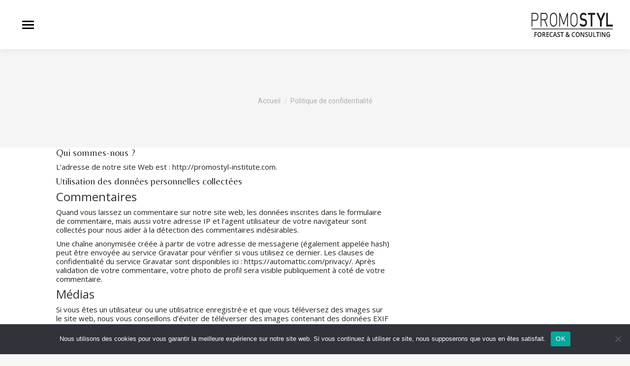

--- FILE ---
content_type: text/html; charset=UTF-8
request_url: http://promostyl-institute.com/politique-de-confidentialite-2/
body_size: 13677
content:
<!DOCTYPE html>
<!--[if !(IE 6) | !(IE 7) | !(IE 8)  ]><!-->
<html lang="fr-FR" class="no-js">
<!--<![endif]-->
<head><style>img.lazy{min-height:1px}</style><link href="http://promostyl-institute.com/wp-content/plugins/w3-total-cache/pub/js/lazyload.min.js" as="script">
<meta name="description" content="Promostyl est un cabinet de tendances, conseil et prévisions situé à Paris expert dans les domaines de la MODE, TEXTILE et DESIGN.">
<meta name="keywords" content="Blog,Beauté,Design,Mode,Paris,Trend,Book,Summer,Spring,Printemps,Été,Tendances,Textile,Colors,Prints,Patterns,Aplats,accessoires,silhouettes,Women,Men,Digitale,Fashion,creative,elegant,modern,classic,sexy,modern,romantic,Anti Fashion,Baroque,Chic,Forecast,Forward,Show,Prints,Prévisions,Kids,Influences,Retail,Home,sport,Industrial Design,Lingerie">

	<meta charset="UTF-8" />
		<meta name="viewport" content="width=device-width, initial-scale=1, maximum-scale=1, user-scalable=0">
		<meta name="theme-color" content="#b4a495"/>	<link rel="profile" href="http://gmpg.org/xfn/11" />
	        <script type="text/javascript">
            if (/Android|webOS|iPhone|iPad|iPod|BlackBerry|IEMobile|Opera Mini/i.test(navigator.userAgent)) {
                var originalAddEventListener = EventTarget.prototype.addEventListener,
                    oldWidth = window.innerWidth;

                EventTarget.prototype.addEventListener = function (eventName, eventHandler, useCapture) {
                    if (eventName === "resize") {
                        originalAddEventListener.call(this, eventName, function (event) {
                            if (oldWidth === window.innerWidth) {
                                return;
                            }
                            else if (oldWidth !== window.innerWidth) {
                                oldWidth = window.innerWidth;
                            }
                            if (eventHandler.handleEvent) {
                                eventHandler.handleEvent.call(this, event);
                            }
                            else {
                                eventHandler.call(this, event);
                            };
                        }, useCapture);
                    }
                    else {
                        originalAddEventListener.call(this, eventName, eventHandler, useCapture);
                    };
                };
            };
        </script>
		<title>Politique de confidentialité &#8211; FORMATION E-LEARNING</title>
<meta name='robots' content='max-image-preview:large' />
	<style>img:is([sizes="auto" i], [sizes^="auto," i]) { contain-intrinsic-size: 3000px 1500px }</style>
	<link rel="alternate" hreflang="fr" href="http://promostyl-institute.com/politique-de-confidentialite-2/" />
<link rel="alternate" hreflang="en" href="http://promostyl-institute.com/politique-de-confidentialite/?lang=en" />
<link rel="alternate" hreflang="x-default" href="http://promostyl-institute.com/politique-de-confidentialite-2/" />
<link rel='dns-prefetch' href='//fonts.googleapis.com' />
<link rel="alternate" type="application/rss+xml" title="FORMATION E-LEARNING &raquo; Flux" href="http://promostyl-institute.com/feed/" />
<link rel="alternate" type="application/rss+xml" title="FORMATION E-LEARNING &raquo; Flux des commentaires" href="http://promostyl-institute.com/comments/feed/" />
<link rel="alternate" type="application/rss+xml" title="FORMATION E-LEARNING &raquo; Politique de confidentialité Flux des commentaires" href="http://promostyl-institute.com/politique-de-confidentialite-2/feed/" />
<link rel='stylesheet' id='jquery.prettyphoto-css' href='http://promostyl-institute.com/wp-content/plugins/wp-video-lightbox/css/prettyPhoto.css?ver=6.7.4' type='text/css' media='all' />
<link rel='stylesheet' id='video-lightbox-css' href='http://promostyl-institute.com/wp-content/plugins/wp-video-lightbox/wp-video-lightbox.css?ver=6.7.4' type='text/css' media='all' />
<link rel='stylesheet' id='wp-block-library-css' href='http://promostyl-institute.com/wp-includes/css/dist/block-library/style.min.css?ver=6.7.4' type='text/css' media='all' />
<style id='wp-block-library-theme-inline-css' type='text/css'>
.wp-block-audio :where(figcaption){color:#555;font-size:13px;text-align:center}.is-dark-theme .wp-block-audio :where(figcaption){color:#ffffffa6}.wp-block-audio{margin:0 0 1em}.wp-block-code{border:1px solid #ccc;border-radius:4px;font-family:Menlo,Consolas,monaco,monospace;padding:.8em 1em}.wp-block-embed :where(figcaption){color:#555;font-size:13px;text-align:center}.is-dark-theme .wp-block-embed :where(figcaption){color:#ffffffa6}.wp-block-embed{margin:0 0 1em}.blocks-gallery-caption{color:#555;font-size:13px;text-align:center}.is-dark-theme .blocks-gallery-caption{color:#ffffffa6}:root :where(.wp-block-image figcaption){color:#555;font-size:13px;text-align:center}.is-dark-theme :root :where(.wp-block-image figcaption){color:#ffffffa6}.wp-block-image{margin:0 0 1em}.wp-block-pullquote{border-bottom:4px solid;border-top:4px solid;color:currentColor;margin-bottom:1.75em}.wp-block-pullquote cite,.wp-block-pullquote footer,.wp-block-pullquote__citation{color:currentColor;font-size:.8125em;font-style:normal;text-transform:uppercase}.wp-block-quote{border-left:.25em solid;margin:0 0 1.75em;padding-left:1em}.wp-block-quote cite,.wp-block-quote footer{color:currentColor;font-size:.8125em;font-style:normal;position:relative}.wp-block-quote:where(.has-text-align-right){border-left:none;border-right:.25em solid;padding-left:0;padding-right:1em}.wp-block-quote:where(.has-text-align-center){border:none;padding-left:0}.wp-block-quote.is-large,.wp-block-quote.is-style-large,.wp-block-quote:where(.is-style-plain){border:none}.wp-block-search .wp-block-search__label{font-weight:700}.wp-block-search__button{border:1px solid #ccc;padding:.375em .625em}:where(.wp-block-group.has-background){padding:1.25em 2.375em}.wp-block-separator.has-css-opacity{opacity:.4}.wp-block-separator{border:none;border-bottom:2px solid;margin-left:auto;margin-right:auto}.wp-block-separator.has-alpha-channel-opacity{opacity:1}.wp-block-separator:not(.is-style-wide):not(.is-style-dots){width:100px}.wp-block-separator.has-background:not(.is-style-dots){border-bottom:none;height:1px}.wp-block-separator.has-background:not(.is-style-wide):not(.is-style-dots){height:2px}.wp-block-table{margin:0 0 1em}.wp-block-table td,.wp-block-table th{word-break:normal}.wp-block-table :where(figcaption){color:#555;font-size:13px;text-align:center}.is-dark-theme .wp-block-table :where(figcaption){color:#ffffffa6}.wp-block-video :where(figcaption){color:#555;font-size:13px;text-align:center}.is-dark-theme .wp-block-video :where(figcaption){color:#ffffffa6}.wp-block-video{margin:0 0 1em}:root :where(.wp-block-template-part.has-background){margin-bottom:0;margin-top:0;padding:1.25em 2.375em}
</style>
<style id='classic-theme-styles-inline-css' type='text/css'>
/*! This file is auto-generated */
.wp-block-button__link{color:#fff;background-color:#32373c;border-radius:9999px;box-shadow:none;text-decoration:none;padding:calc(.667em + 2px) calc(1.333em + 2px);font-size:1.125em}.wp-block-file__button{background:#32373c;color:#fff;text-decoration:none}
</style>
<style id='global-styles-inline-css' type='text/css'>
:root{--wp--preset--aspect-ratio--square: 1;--wp--preset--aspect-ratio--4-3: 4/3;--wp--preset--aspect-ratio--3-4: 3/4;--wp--preset--aspect-ratio--3-2: 3/2;--wp--preset--aspect-ratio--2-3: 2/3;--wp--preset--aspect-ratio--16-9: 16/9;--wp--preset--aspect-ratio--9-16: 9/16;--wp--preset--color--black: #000000;--wp--preset--color--cyan-bluish-gray: #abb8c3;--wp--preset--color--white: #FFF;--wp--preset--color--pale-pink: #f78da7;--wp--preset--color--vivid-red: #cf2e2e;--wp--preset--color--luminous-vivid-orange: #ff6900;--wp--preset--color--luminous-vivid-amber: #fcb900;--wp--preset--color--light-green-cyan: #7bdcb5;--wp--preset--color--vivid-green-cyan: #00d084;--wp--preset--color--pale-cyan-blue: #8ed1fc;--wp--preset--color--vivid-cyan-blue: #0693e3;--wp--preset--color--vivid-purple: #9b51e0;--wp--preset--color--accent: #b4a495;--wp--preset--color--dark-gray: #111;--wp--preset--color--light-gray: #767676;--wp--preset--gradient--vivid-cyan-blue-to-vivid-purple: linear-gradient(135deg,rgba(6,147,227,1) 0%,rgb(155,81,224) 100%);--wp--preset--gradient--light-green-cyan-to-vivid-green-cyan: linear-gradient(135deg,rgb(122,220,180) 0%,rgb(0,208,130) 100%);--wp--preset--gradient--luminous-vivid-amber-to-luminous-vivid-orange: linear-gradient(135deg,rgba(252,185,0,1) 0%,rgba(255,105,0,1) 100%);--wp--preset--gradient--luminous-vivid-orange-to-vivid-red: linear-gradient(135deg,rgba(255,105,0,1) 0%,rgb(207,46,46) 100%);--wp--preset--gradient--very-light-gray-to-cyan-bluish-gray: linear-gradient(135deg,rgb(238,238,238) 0%,rgb(169,184,195) 100%);--wp--preset--gradient--cool-to-warm-spectrum: linear-gradient(135deg,rgb(74,234,220) 0%,rgb(151,120,209) 20%,rgb(207,42,186) 40%,rgb(238,44,130) 60%,rgb(251,105,98) 80%,rgb(254,248,76) 100%);--wp--preset--gradient--blush-light-purple: linear-gradient(135deg,rgb(255,206,236) 0%,rgb(152,150,240) 100%);--wp--preset--gradient--blush-bordeaux: linear-gradient(135deg,rgb(254,205,165) 0%,rgb(254,45,45) 50%,rgb(107,0,62) 100%);--wp--preset--gradient--luminous-dusk: linear-gradient(135deg,rgb(255,203,112) 0%,rgb(199,81,192) 50%,rgb(65,88,208) 100%);--wp--preset--gradient--pale-ocean: linear-gradient(135deg,rgb(255,245,203) 0%,rgb(182,227,212) 50%,rgb(51,167,181) 100%);--wp--preset--gradient--electric-grass: linear-gradient(135deg,rgb(202,248,128) 0%,rgb(113,206,126) 100%);--wp--preset--gradient--midnight: linear-gradient(135deg,rgb(2,3,129) 0%,rgb(40,116,252) 100%);--wp--preset--font-size--small: 13px;--wp--preset--font-size--medium: 20px;--wp--preset--font-size--large: 36px;--wp--preset--font-size--x-large: 42px;--wp--preset--spacing--20: 0.44rem;--wp--preset--spacing--30: 0.67rem;--wp--preset--spacing--40: 1rem;--wp--preset--spacing--50: 1.5rem;--wp--preset--spacing--60: 2.25rem;--wp--preset--spacing--70: 3.38rem;--wp--preset--spacing--80: 5.06rem;--wp--preset--shadow--natural: 6px 6px 9px rgba(0, 0, 0, 0.2);--wp--preset--shadow--deep: 12px 12px 50px rgba(0, 0, 0, 0.4);--wp--preset--shadow--sharp: 6px 6px 0px rgba(0, 0, 0, 0.2);--wp--preset--shadow--outlined: 6px 6px 0px -3px rgba(255, 255, 255, 1), 6px 6px rgba(0, 0, 0, 1);--wp--preset--shadow--crisp: 6px 6px 0px rgba(0, 0, 0, 1);}:where(.is-layout-flex){gap: 0.5em;}:where(.is-layout-grid){gap: 0.5em;}body .is-layout-flex{display: flex;}.is-layout-flex{flex-wrap: wrap;align-items: center;}.is-layout-flex > :is(*, div){margin: 0;}body .is-layout-grid{display: grid;}.is-layout-grid > :is(*, div){margin: 0;}:where(.wp-block-columns.is-layout-flex){gap: 2em;}:where(.wp-block-columns.is-layout-grid){gap: 2em;}:where(.wp-block-post-template.is-layout-flex){gap: 1.25em;}:where(.wp-block-post-template.is-layout-grid){gap: 1.25em;}.has-black-color{color: var(--wp--preset--color--black) !important;}.has-cyan-bluish-gray-color{color: var(--wp--preset--color--cyan-bluish-gray) !important;}.has-white-color{color: var(--wp--preset--color--white) !important;}.has-pale-pink-color{color: var(--wp--preset--color--pale-pink) !important;}.has-vivid-red-color{color: var(--wp--preset--color--vivid-red) !important;}.has-luminous-vivid-orange-color{color: var(--wp--preset--color--luminous-vivid-orange) !important;}.has-luminous-vivid-amber-color{color: var(--wp--preset--color--luminous-vivid-amber) !important;}.has-light-green-cyan-color{color: var(--wp--preset--color--light-green-cyan) !important;}.has-vivid-green-cyan-color{color: var(--wp--preset--color--vivid-green-cyan) !important;}.has-pale-cyan-blue-color{color: var(--wp--preset--color--pale-cyan-blue) !important;}.has-vivid-cyan-blue-color{color: var(--wp--preset--color--vivid-cyan-blue) !important;}.has-vivid-purple-color{color: var(--wp--preset--color--vivid-purple) !important;}.has-black-background-color{background-color: var(--wp--preset--color--black) !important;}.has-cyan-bluish-gray-background-color{background-color: var(--wp--preset--color--cyan-bluish-gray) !important;}.has-white-background-color{background-color: var(--wp--preset--color--white) !important;}.has-pale-pink-background-color{background-color: var(--wp--preset--color--pale-pink) !important;}.has-vivid-red-background-color{background-color: var(--wp--preset--color--vivid-red) !important;}.has-luminous-vivid-orange-background-color{background-color: var(--wp--preset--color--luminous-vivid-orange) !important;}.has-luminous-vivid-amber-background-color{background-color: var(--wp--preset--color--luminous-vivid-amber) !important;}.has-light-green-cyan-background-color{background-color: var(--wp--preset--color--light-green-cyan) !important;}.has-vivid-green-cyan-background-color{background-color: var(--wp--preset--color--vivid-green-cyan) !important;}.has-pale-cyan-blue-background-color{background-color: var(--wp--preset--color--pale-cyan-blue) !important;}.has-vivid-cyan-blue-background-color{background-color: var(--wp--preset--color--vivid-cyan-blue) !important;}.has-vivid-purple-background-color{background-color: var(--wp--preset--color--vivid-purple) !important;}.has-black-border-color{border-color: var(--wp--preset--color--black) !important;}.has-cyan-bluish-gray-border-color{border-color: var(--wp--preset--color--cyan-bluish-gray) !important;}.has-white-border-color{border-color: var(--wp--preset--color--white) !important;}.has-pale-pink-border-color{border-color: var(--wp--preset--color--pale-pink) !important;}.has-vivid-red-border-color{border-color: var(--wp--preset--color--vivid-red) !important;}.has-luminous-vivid-orange-border-color{border-color: var(--wp--preset--color--luminous-vivid-orange) !important;}.has-luminous-vivid-amber-border-color{border-color: var(--wp--preset--color--luminous-vivid-amber) !important;}.has-light-green-cyan-border-color{border-color: var(--wp--preset--color--light-green-cyan) !important;}.has-vivid-green-cyan-border-color{border-color: var(--wp--preset--color--vivid-green-cyan) !important;}.has-pale-cyan-blue-border-color{border-color: var(--wp--preset--color--pale-cyan-blue) !important;}.has-vivid-cyan-blue-border-color{border-color: var(--wp--preset--color--vivid-cyan-blue) !important;}.has-vivid-purple-border-color{border-color: var(--wp--preset--color--vivid-purple) !important;}.has-vivid-cyan-blue-to-vivid-purple-gradient-background{background: var(--wp--preset--gradient--vivid-cyan-blue-to-vivid-purple) !important;}.has-light-green-cyan-to-vivid-green-cyan-gradient-background{background: var(--wp--preset--gradient--light-green-cyan-to-vivid-green-cyan) !important;}.has-luminous-vivid-amber-to-luminous-vivid-orange-gradient-background{background: var(--wp--preset--gradient--luminous-vivid-amber-to-luminous-vivid-orange) !important;}.has-luminous-vivid-orange-to-vivid-red-gradient-background{background: var(--wp--preset--gradient--luminous-vivid-orange-to-vivid-red) !important;}.has-very-light-gray-to-cyan-bluish-gray-gradient-background{background: var(--wp--preset--gradient--very-light-gray-to-cyan-bluish-gray) !important;}.has-cool-to-warm-spectrum-gradient-background{background: var(--wp--preset--gradient--cool-to-warm-spectrum) !important;}.has-blush-light-purple-gradient-background{background: var(--wp--preset--gradient--blush-light-purple) !important;}.has-blush-bordeaux-gradient-background{background: var(--wp--preset--gradient--blush-bordeaux) !important;}.has-luminous-dusk-gradient-background{background: var(--wp--preset--gradient--luminous-dusk) !important;}.has-pale-ocean-gradient-background{background: var(--wp--preset--gradient--pale-ocean) !important;}.has-electric-grass-gradient-background{background: var(--wp--preset--gradient--electric-grass) !important;}.has-midnight-gradient-background{background: var(--wp--preset--gradient--midnight) !important;}.has-small-font-size{font-size: var(--wp--preset--font-size--small) !important;}.has-medium-font-size{font-size: var(--wp--preset--font-size--medium) !important;}.has-large-font-size{font-size: var(--wp--preset--font-size--large) !important;}.has-x-large-font-size{font-size: var(--wp--preset--font-size--x-large) !important;}
:where(.wp-block-post-template.is-layout-flex){gap: 1.25em;}:where(.wp-block-post-template.is-layout-grid){gap: 1.25em;}
:where(.wp-block-columns.is-layout-flex){gap: 2em;}:where(.wp-block-columns.is-layout-grid){gap: 2em;}
:root :where(.wp-block-pullquote){font-size: 1.5em;line-height: 1.6;}
</style>
<link rel='stylesheet' id='wpml-blocks-css' href='http://promostyl-institute.com/wp-content/plugins/sitepress-multilingual-cms/dist/css/blocks/styles.css?ver=4.6.3' type='text/css' media='all' />
<link rel='stylesheet' id='contact-form-7-css' href='http://promostyl-institute.com/wp-content/plugins/contact-form-7/includes/css/styles.css?ver=6.0.1' type='text/css' media='all' />
<link rel='stylesheet' id='cookie-notice-front-css' href='http://promostyl-institute.com/wp-content/plugins/cookie-notice/css/front.min.css?ver=2.5.4' type='text/css' media='all' />
<link rel='stylesheet' id='quiz-maker-css' href='http://promostyl-institute.com/wp-content/plugins/quiz-maker/public/css/quiz-maker-public.css?ver=6.6.5.7' type='text/css' media='all' />
<link rel='stylesheet' id='wpml-legacy-horizontal-list-0-css' href='//promostyl-institute.com/wp-content/plugins/sitepress-multilingual-cms/templates/language-switchers/legacy-list-horizontal/style.min.css?ver=1' type='text/css' media='all' />
<link rel='stylesheet' id='dt-web-fonts-css' href='https://fonts.googleapis.com/css?family=Poppins:400,600,700%7CRoboto:400,600,700,bold%7COpen+Sans:400,600,700,bold%7CBelleza:400,600,700' type='text/css' media='all' />
<link rel='stylesheet' id='dt-main-css' href='http://promostyl-institute.com/wp-content/themes/dt-the7/css/main.min.css?ver=9.4.0.1' type='text/css' media='all' />
<link rel='stylesheet' id='the7-font-css' href='http://promostyl-institute.com/wp-content/themes/dt-the7/fonts/icomoon-the7-font/icomoon-the7-font.min.css?ver=9.4.0.1' type='text/css' media='all' />
<link rel='stylesheet' id='the7-awesome-fonts-css' href='http://promostyl-institute.com/wp-content/themes/dt-the7/fonts/FontAwesome/css/all.min.css?ver=9.4.0.1' type='text/css' media='all' />
<link rel='stylesheet' id='the7-awesome-fonts-back-css' href='http://promostyl-institute.com/wp-content/themes/dt-the7/fonts/FontAwesome/back-compat.min.css?ver=9.4.0.1' type='text/css' media='all' />
<link rel='stylesheet' id='dt-custom-css' href='http://promostyl-institute.com/wp-content/uploads/the7-css/custom.css?ver=606a3fb03442' type='text/css' media='all' />
<link rel='stylesheet' id='dt-media-css' href='http://promostyl-institute.com/wp-content/uploads/the7-css/media.css?ver=606a3fb03442' type='text/css' media='all' />
<link rel='stylesheet' id='the7-mega-menu-css' href='http://promostyl-institute.com/wp-content/uploads/the7-css/mega-menu.css?ver=606a3fb03442' type='text/css' media='all' />
<link rel='stylesheet' id='style-css' href='http://promostyl-institute.com/wp-content/themes/dt-the7/style.css?ver=9.4.0.1' type='text/css' media='all' />
<style id='vcv-globalElementsCss-inline-css' type='text/css'>
#main{padding:0 0 70px}.nf-form-content label{font-size:14px!important;line-height:1em!important}.nf-form-content .listselect-wrap .nf-field-element div,.nf-form-content input.ninja-forms-field,.nf-form-content select.ninja-forms-field:not([multiple]){height:30px!important}#ninja_forms_required_items,.nf-field-container{clear:both;margin-bottom:2%!important;position:relative}.nf-form-content textarea.ninja-forms-field{height:100px!important}.nf-form-content button:hover,.nf-form-content input[type=button]:hover,.nf-form-content input[type=submit]:hover{background:#c4c4c4;color:#fff!important;transition:all .5s}@media screen and (max-width:778px){.show-device-logo .branding img.mobile-logo,.show-device-logo .mobile-branding img.mobile-logo,.show-mobile-logo .branding img,.show-mobile-logo .mobile-branding img,.show-mobile-logo.show-device-logo .branding img,.show-mobile-logo.show-device-logo .mobile-branding img,.show-mobile-logo.side-header.show-device-logo .branding img,.show-mobile-logo.side-header.show-device-logo .mobile-branding img,.side-header.show-device-logo .branding img.mobile-logo,.side-header.show-device-logo .mobile-branding img.mobile-logo{display:block!important}}#bottom-bar .wf-float-left{display:none!important;margin-right:10px}
</style>
<script type="text/javascript" src="http://promostyl-institute.com/wp-includes/js/jquery/jquery.min.js?ver=3.7.1" id="jquery-core-js"></script>
<script type="text/javascript" src="http://promostyl-institute.com/wp-includes/js/jquery/jquery-migrate.min.js?ver=3.4.1" id="jquery-migrate-js"></script>
<script type="text/javascript" id="wpml-cookie-js-extra">
/* <![CDATA[ */
var wpml_cookies = {"wp-wpml_current_language":{"value":"fr","expires":1,"path":"\/"}};
var wpml_cookies = {"wp-wpml_current_language":{"value":"fr","expires":1,"path":"\/"}};
/* ]]> */
</script>
<script type="text/javascript" src="http://promostyl-institute.com/wp-content/plugins/sitepress-multilingual-cms/res/js/cookies/language-cookie.js?ver=4.6.3" id="wpml-cookie-js"></script>
<script type="text/javascript" src="http://promostyl-institute.com/wp-content/plugins/wp-video-lightbox/js/jquery.prettyPhoto.js?ver=3.1.6" id="jquery.prettyphoto-js"></script>
<script type="text/javascript" id="video-lightbox-js-extra">
/* <![CDATA[ */
var vlpp_vars = {"prettyPhoto_rel":"wp-video-lightbox","animation_speed":"fast","slideshow":"5000","autoplay_slideshow":"false","opacity":"0.8","show_title":"true","allow_resize":"true","allow_expand":"true","default_width":"640","default_height":"480","counter_separator_label":"\/","theme":"pp_default","horizontal_padding":"20","hideflash":"false","wmode":"opaque","autoplay":"true","modal":"false","deeplinking":"false","overlay_gallery":"true","overlay_gallery_max":"30","keyboard_shortcuts":"true","ie6_fallback":"true"};
/* ]]> */
</script>
<script type="text/javascript" src="http://promostyl-institute.com/wp-content/plugins/wp-video-lightbox/js/video-lightbox.js?ver=3.1.6" id="video-lightbox-js"></script>
<script type="text/javascript" id="cookie-notice-front-js-before">
/* <![CDATA[ */
var cnArgs = {"ajaxUrl":"http:\/\/promostyl-institute.com\/wp-admin\/admin-ajax.php","nonce":"ffccb6f8c2","hideEffect":"fade","position":"bottom","onScroll":false,"onScrollOffset":100,"onClick":false,"cookieName":"cookie_notice_accepted","cookieTime":2592000,"cookieTimeRejected":2592000,"globalCookie":false,"redirection":false,"cache":true,"revokeCookies":false,"revokeCookiesOpt":"automatic"};
/* ]]> */
</script>
<script type="text/javascript" src="http://promostyl-institute.com/wp-content/plugins/cookie-notice/js/front.min.js?ver=2.5.4" id="cookie-notice-front-js"></script>
<script type="text/javascript" id="dt-above-fold-js-extra">
/* <![CDATA[ */
var dtLocal = {"themeUrl":"http:\/\/promostyl-institute.com\/wp-content\/themes\/dt-the7","passText":"Pour voir ce contenu, entrer le mots de passe:","moreButtonText":{"loading":"Chargement ...","loadMore":"Charger la suite"},"postID":"3","ajaxurl":"http:\/\/promostyl-institute.com\/wp-admin\/admin-ajax.php","REST":{"baseUrl":"http:\/\/promostyl-institute.com\/wp-json\/the7\/v1","endpoints":{"sendMail":"\/send-mail"}},"contactMessages":{"required":"One or more fields have an error. Please check and try again.","terms":"Veuillez accepter la politique de confidentialit\u00e9.","fillTheCaptchaError":"Veuillez remplir le captcha."},"captchaSiteKey":"","ajaxNonce":"4b7b90bb87","pageData":{"type":"page","template":"page","layout":null},"themeSettings":{"smoothScroll":"off","lazyLoading":false,"accentColor":{"mode":"gradient","color":"#b4a495"},"desktopHeader":{"height":""},"ToggleCaptionEnabled":"left","ToggleCaption":"Fermer le menu","floatingHeader":{"showAfter":94,"showMenu":false,"height":120,"logo":{"showLogo":true,"html":"<img class=\" preload-me\" src=\"http:\/\/promostyl-institute.com\/wp-content\/uploads\/2024\/07\/logo_site_min-01.png\" srcset=\"http:\/\/promostyl-institute.com\/wp-content\/uploads\/2024\/07\/logo_site_min-01.png 170w, http:\/\/promostyl-institute.com\/wp-content\/uploads\/2024\/07\/logo_site_min-01.png 170w\" width=\"170\" height=\"67\"   sizes=\"170px\" alt=\"FORMATION E-LEARNING\" \/>","url":"http:\/\/promostyl-institute.com\/"}},"topLine":{"floatingTopLine":{"logo":{"showLogo":false,"html":""}}},"mobileHeader":{"firstSwitchPoint":860,"secondSwitchPoint":778,"firstSwitchPointHeight":60,"secondSwitchPointHeight":60,"mobileToggleCaptionEnabled":"disabled","mobileToggleCaption":"Menu"},"stickyMobileHeaderFirstSwitch":{"logo":{"html":"<img class=\" preload-me\" src=\"http:\/\/promostyl-institute.com\/wp-content\/uploads\/2024\/07\/logo_site_min-01.png\" srcset=\"http:\/\/promostyl-institute.com\/wp-content\/uploads\/2024\/07\/logo_site_min-01.png 170w, http:\/\/promostyl-institute.com\/wp-content\/uploads\/2024\/07\/logo_site_min-01.png 170w\" width=\"170\" height=\"67\"   sizes=\"170px\" alt=\"FORMATION E-LEARNING\" \/>"}},"stickyMobileHeaderSecondSwitch":{"logo":{"html":"<img class=\" preload-me\" src=\"http:\/\/promostyl-institute.com\/wp-content\/uploads\/2024\/07\/logo_site_min-01.png\" srcset=\"http:\/\/promostyl-institute.com\/wp-content\/uploads\/2024\/07\/logo_site_min-01.png 170w, http:\/\/promostyl-institute.com\/wp-content\/uploads\/2024\/07\/logo_site_min-01.png 170w\" width=\"170\" height=\"67\"   sizes=\"170px\" alt=\"FORMATION E-LEARNING\" \/>"}},"content":{"textColor":"#23211c","headerColor":"#333333"},"sidebar":{"switchPoint":992},"boxedWidth":"1280px","stripes":{"stripe1":{"textColor":"#787d85","headerColor":"#3b3f4a"},"stripe2":{"textColor":"#8b9199","headerColor":"#ffffff"},"stripe3":{"textColor":"#ffffff","headerColor":"#ffffff"}}}};
var dtShare = {"shareButtonText":{"facebook":"Partager sur Facebook","twitter":"Partager sur Twitter","pinterest":"\u00c9pingler le","linkedin":"Partager sur Linkedin","whatsapp":"Partager sur Whatsapp"},"overlayOpacity":"85"};
/* ]]> */
</script>
<script type="text/javascript" src="http://promostyl-institute.com/wp-content/themes/dt-the7/js/above-the-fold.min.js?ver=9.4.0.1" id="dt-above-fold-js"></script>
<link rel="https://api.w.org/" href="http://promostyl-institute.com/wp-json/" /><link rel="alternate" title="JSON" type="application/json" href="http://promostyl-institute.com/wp-json/wp/v2/pages/3" /><link rel="EditURI" type="application/rsd+xml" title="RSD" href="http://promostyl-institute.com/xmlrpc.php?rsd" />
<meta name="generator" content="WordPress 6.7.4" />
<link rel="canonical" href="http://promostyl-institute.com/politique-de-confidentialite-2/" />
<link rel='shortlink' href='http://promostyl-institute.com/?p=3' />
<link rel="alternate" title="oEmbed (JSON)" type="application/json+oembed" href="http://promostyl-institute.com/wp-json/oembed/1.0/embed?url=http%3A%2F%2Fpromostyl-institute.com%2Fpolitique-de-confidentialite-2%2F" />
<link rel="alternate" title="oEmbed (XML)" type="text/xml+oembed" href="http://promostyl-institute.com/wp-json/oembed/1.0/embed?url=http%3A%2F%2Fpromostyl-institute.com%2Fpolitique-de-confidentialite-2%2F&#038;format=xml" />
<meta name="generator" content="WPML ver:4.6.3 stt:1,4;" />
 <!-- Hide Page Title -->
              <script type="text/javascript">
				jQuery(document).ready(function($){
				  if( $('.entry-title').length != 0 ) {
					$('.entry-title span.hpt_headertitle').parents('.entry-title:first').hide();
				    } else {
					  $('h1 span.hpt_headertitle').parents('h1:first').hide();
					  $('h2 span.hpt_headertitle').parents('h2:first').hide();
				   }
				});
              </script><noscript><style type="text/css"> .entry-title { display:none !important; }</style></noscript>
             <!-- END Hide Page Title-->
	    <noscript><style>.vce-row-container .vcv-lozad {display: none}</style></noscript><meta name="generator" content="Powered by Visual Composer Website Builder - fast and easy-to-use drag and drop visual editor for WordPress."/><script>
            WP_VIDEO_LIGHTBOX_VERSION="1.9.11";
            WP_VID_LIGHTBOX_URL="http://promostyl-institute.com/wp-content/plugins/wp-video-lightbox";
                        function wpvl_paramReplace(name, string, value) {
                // Find the param with regex
                // Grab the first character in the returned string (should be ? or &)
                // Replace our href string with our new value, passing on the name and delimeter

                var re = new RegExp("[\?&]" + name + "=([^&#]*)");
                var matches = re.exec(string);
                var newString;

                if (matches === null) {
                    // if there are no params, append the parameter
                    newString = string + '?' + name + '=' + value;
                } else {
                    var delimeter = matches[0].charAt(0);
                    newString = string.replace(re, delimeter + name + "=" + value);
                }
                return newString;
            }
            </script><link rel="pingback" href="http://promostyl-institute.com/xmlrpc.php">
<link rel="icon" href="http://promostyl-institute.com/wp-content/uploads/2020/03/cropped-cropped-Promostylfavicon6-14.png" type="image/png" sizes="16x16"/><link rel="icon" href="http://promostyl-institute.com/wp-content/uploads/2020/03/cropped-cropped-Promostylfavicon6-14.png" type="image/png" sizes="32x32"/><style id='the7-custom-inline-css' type='text/css'>
.sub-nav .menu-item i.fa,
.sub-nav .menu-item i.fas,
.sub-nav .menu-item i.far,
.sub-nav .menu-item i.fab {
	text-align: center;
	width: 1.25em;
}
</style>
</head>
<body class="privacy-policy page-template-default page page-id-3 wp-embed-responsive cookies-not-set vcwb dt-responsive-on header-side-left right-mobile-menu-close-icon mobile-close-left-caption sticky-header slide-header-animation  fade-small-mobile-menu-close-icon rotate-medium-menu-close-icon accent-gradient srcset-enabled btn-flat custom-btn-color custom-btn-hover-color first-switch-logo-center first-switch-menu-left second-switch-logo-center second-switch-menu-left layzr-loading-on no-avatars popup-message-style dt-fa-compatibility the7-ver-9.4.0.1">
<!-- The7 9.4.0.1 -->

<div id="page" >
	<a class="skip-link screen-reader-text" href="#content">Aller au contenu</a>


<div class="masthead side-header slide-out v-center full-height h-justify line-decoration line-mobile-header-decoration sub-downwards medium-menu-icon right-menu-close-icon menu-close-left-caption hamburger-bg-disable hamburger-bg-hover-disable hamburger-border-disable hamburger-border-hover-disable medium-mobile-menu-icon dt-parent-menu-clickable show-sub-menu-on-hover" role="banner">
	<div class="menu-close-toggle hamburger-close-bg-disable hamburger-close-bg-hover-enable hamburger-close-border-enable hamburger-close-border-hover-enable"><span class="menu-toggle-caption">Fermer le menu</span><div class="close-line-wrap"><span class="close-line"></span><span class="close-line"></span><span class="close-line"></span></div></div>	<header class="header-bar">
		<div class="branding">
	<div id="site-title" class="assistive-text">FORMATION E-LEARNING</div>
	<div id="site-description" class="assistive-text">Apprenez la mode à votre rythme</div>
	<a class="same-logo" href="http://promostyl-institute.com/"><img class=" preload-me lazy" src="data:image/svg+xml,%3Csvg%20xmlns='http://www.w3.org/2000/svg'%20viewBox='0%200%20170%2067'%3E%3C/svg%3E" data-src="http://promostyl-institute.com/wp-content/uploads/2024/07/logo_site_min-01.png" data-srcset="http://promostyl-institute.com/wp-content/uploads/2024/07/logo_site_min-01.png 170w, http://promostyl-institute.com/wp-content/uploads/2024/07/logo_site_min-01.png 170w" width="170" height="67"   data-sizes="170px" alt="FORMATION E-LEARNING" /></a></div>
		<ul id="primary-menu" class="main-nav underline-decoration from-centre-line level-arrows-on" role="menubar"><li class="menu-item menu-item-type-custom menu-item-object-custom menu-item-has-children menu-item-5644 first has-children" role="presentation"><a href='https://promostyl-institute.com/invitation-tendanceur/' data-level='1' role="menuitem"><span class="menu-item-text"><span class="menu-text"><b>Leçon 01 :</b><br>Comprendre le rôle social des tendances</span></span></a><ul class="sub-nav level-arrows-on" role="menubar"><li class="menu-item menu-item-type-custom menu-item-object-custom menu-item-5645 first" role="presentation"><a href='https://promostyl-institute.com/invitation-tendanceur/#A' data-level='2' role="menuitem"><span class="menu-item-text"><span class="menu-text">A – Un peu d’histoire</span></span></a></li> <li class="menu-item menu-item-type-custom menu-item-object-custom menu-item-5646" role="presentation"><a href='https://promostyl-institute.com/invitation-tendanceur/#B' data-level='2' role="menuitem"><span class="menu-item-text"><span class="menu-text">B – Des dynamiques contraires</span></span></a></li> <li class="menu-item menu-item-type-custom menu-item-object-custom menu-item-5647" role="presentation"><a href='https://promostyl-institute.com/invitation-tendanceur/#C' data-level='2' role="menuitem"><span class="menu-item-text"><span class="menu-text">C – Diffusion par mimétisme</span></span></a></li> <li class="menu-item menu-item-type-custom menu-item-object-custom menu-item-5648" role="presentation"><a href='https://promostyl-institute.com/invitation-tendanceur/#D' data-level='2' role="menuitem"><span class="menu-item-text"><span class="menu-text">D – Ruptures et Disruptions</span></span></a></li> <li class="menu-item menu-item-type-custom menu-item-object-custom menu-item-5649" role="presentation"><a href='https://promostyl-institute.com/invitation-tendanceur/#E' data-level='2' role="menuitem"><span class="menu-item-text"><span class="menu-text">E – Les Tendances, reflets de la société</span></span></a></li> <li class="menu-item menu-item-type-custom menu-item-object-custom menu-item-5650" role="presentation"><a href='https://promostyl-institute.com/invitation-tendanceur/#F' data-level='2' role="menuitem"><span class="menu-item-text"><span class="menu-text">F – Décrypter l’air du temps</span></span></a></li> </ul></li> <li class="menu-item menu-item-type-custom menu-item-object-custom menu-item-has-children menu-item-5651 has-children" role="presentation"><a href='https://promostyl-institute.com/invitation-tendanceur-lecon-02/' data-level='1' role="menuitem"><span class="menu-item-text"><span class="menu-text"><b>Leçon 02 :</b><br>Définir un contexte socio-économique</span></span></a><ul class="sub-nav level-arrows-on" role="menubar"><li class="menu-item menu-item-type-custom menu-item-object-custom menu-item-5652 first" role="presentation"><a href='https://promostyl-institute.com/invitation-tendanceur-lecon-02/#A' data-level='2' role="menuitem"><span class="menu-item-text"><span class="menu-text">A – Méthode d’analyse</span></span></a></li> <li class="menu-item menu-item-type-custom menu-item-object-custom menu-item-5653" role="presentation"><a href='https://promostyl-institute.com/invitation-tendanceur-lecon-02/#B' data-level='2' role="menuitem"><span class="menu-item-text"><span class="menu-text">B &#8211; Quelques règles</span></span></a></li> <li class="menu-item menu-item-type-custom menu-item-object-custom menu-item-5654" role="presentation"><a href='https://promostyl-institute.com/invitation-tendanceur-lecon-02/#C' data-level='2' role="menuitem"><span class="menu-item-text"><span class="menu-text">C – Création d’une Timeline</span></span></a></li> <li class="menu-item menu-item-type-custom menu-item-object-custom menu-item-5655" role="presentation"><a href='https://promostyl-institute.com/invitation-tendanceur-lecon-02/#D' data-level='2' role="menuitem"><span class="menu-item-text"><span class="menu-text">D – Étude de quelques silhouettes</span></span></a></li> <li class="menu-item menu-item-type-custom menu-item-object-custom menu-item-5656" role="presentation"><a href='https://promostyl-institute.com/invitation-tendanceur-lecon-02/#E' data-level='2' role="menuitem"><span class="menu-item-text"><span class="menu-text">E – En Chine</span></span></a></li> <li class="menu-item menu-item-type-custom menu-item-object-custom menu-item-5657" role="presentation"><a href='https://promostyl-institute.com/invitation-tendanceur-lecon-02/#F' data-level='2' role="menuitem"><span class="menu-item-text"><span class="menu-text">F – Tendances Contemporaines</span></span></a></li> </ul></li> <li class="menu-item menu-item-type-custom menu-item-object-custom menu-item-has-children menu-item-5658 has-children" role="presentation"><a href='https://promostyl-institute.com/invitation-tendanceur-lecon-03/' data-level='1' role="menuitem"><span class="menu-item-text"><span class="menu-text"><b>Leçon 03 :</b><br>Étudier les tribus et consommateurs</span></span></a><ul class="sub-nav level-arrows-on" role="menubar"><li class="menu-item menu-item-type-custom menu-item-object-custom menu-item-5659 first" role="presentation"><a href='https://promostyl-institute.com/invitation-tendanceur-lecon-03/#A' data-level='2' role="menuitem"><span class="menu-item-text"><span class="menu-text">A – Contexte / Histoire</span></span></a></li> <li class="menu-item menu-item-type-custom menu-item-object-custom menu-item-5660" role="presentation"><a href='https://promostyl-institute.com/invitation-tendanceur-lecon-03/#B' data-level='2' role="menuitem"><span class="menu-item-text"><span class="menu-text">B – Aujourd’hui</span></span></a></li> <li class="menu-item menu-item-type-custom menu-item-object-custom menu-item-5661" role="presentation"><a href='https://promostyl-institute.com/invitation-tendanceur-lecon-03/#C' data-level='2' role="menuitem"><span class="menu-item-text"><span class="menu-text">C – La Tribus Post Moderne</span></span></a></li> <li class="menu-item menu-item-type-custom menu-item-object-custom menu-item-5662" role="presentation"><a href='https://promostyl-institute.com/invitation-tendanceur-lecon-03/#D' data-level='2' role="menuitem"><span class="menu-item-text"><span class="menu-text">D – La sous-culture de consommation</span></span></a></li> <li class="menu-item menu-item-type-custom menu-item-object-custom menu-item-5663" role="presentation"><a href='https://promostyl-institute.com/invitation-tendanceur-lecon-03/#E' data-level='2' role="menuitem"><span class="menu-item-text"><span class="menu-text">E – La communauté de marque</span></span></a></li> <li class="menu-item menu-item-type-custom menu-item-object-custom menu-item-5664" role="presentation"><a href='https://promostyl-institute.com/invitation-tendanceur-lecon-03/#F' data-level='2' role="menuitem"><span class="menu-item-text"><span class="menu-text">F – Les différentes tribus</span></span></a></li> <li class="menu-item menu-item-type-custom menu-item-object-custom menu-item-5665" role="presentation"><a href='https://promostyl-institute.com/invitation-tendanceur-lecon-03/#G' data-level='2' role="menuitem"><span class="menu-item-text"><span class="menu-text">G – Les différentes sous-cultures</span></span></a></li> <li class="menu-item menu-item-type-custom menu-item-object-custom menu-item-5666" role="presentation"><a href='https://promostyl-institute.com/invitation-tendanceur-lecon-03/#H' data-level='2' role="menuitem"><span class="menu-item-text"><span class="menu-text">H – Les différentes communautés de marques</span></span></a></li> <li class="menu-item menu-item-type-custom menu-item-object-custom menu-item-5667" role="presentation"><a href='https://promostyl-institute.com/invitation-tendanceur-lecon-03/#I' data-level='2' role="menuitem"><span class="menu-item-text"><span class="menu-text">I – Les tribus se rejoignent t-elles ? Peut-on être dans plusieurs tribus à la fois ?</span></span></a></li> <li class="menu-item menu-item-type-custom menu-item-object-custom menu-item-5668" role="presentation"><a href='https://promostyl-institute.com/invitation-tendanceur-lecon-03/#J' data-level='2' role="menuitem"><span class="menu-item-text"><span class="menu-text">J – Les types de consommateurs sur le web</span></span></a></li> <li class="menu-item menu-item-type-custom menu-item-object-custom menu-item-5669" role="presentation"><a href='https://promostyl-institute.com/invitation-tendanceur-lecon-03/#K' data-level='2' role="menuitem"><span class="menu-item-text"><span class="menu-text">K – Les types de consommateurs IRL</span></span></a></li> <li class="menu-item menu-item-type-custom menu-item-object-custom menu-item-5670" role="presentation"><a href='https://promostyl-institute.com/invitation-tendanceur-lecon-03/#L' data-level='2' role="menuitem"><span class="menu-item-text"><span class="menu-text">L &#8211; Les 10 Tendances de consommation</span></span></a></li> </ul></li> </ul>			</header>
</div>
<div class="masthead mixed-header side-header-h-stroke full-width logo-right medium-menu-icon right-menu-close-icon menu-close-left-caption hamburger-bg-disable hamburger-bg-hover-disable hamburger-border-disable hamburger-border-hover-disable medium-mobile-menu-icon dt-parent-menu-clickable show-sub-menu-on-hover shadow-decoration line-mobile-header-decoration"  role="banner">

	<div class="top-bar full-width-line top-bar-empty">
	<div class="top-bar-bg" ></div>
	<div class="mini-widgets left-widgets"></div><div class="mini-widgets right-widgets"></div></div>

	<header class="header-bar">

		<div class="branding">

	<a class="same-logo" href="http://promostyl-institute.com/"><img class=" preload-me lazy" src="data:image/svg+xml,%3Csvg%20xmlns='http://www.w3.org/2000/svg'%20viewBox='0%200%20170%2067'%3E%3C/svg%3E" data-src="http://promostyl-institute.com/wp-content/uploads/2024/07/logo_site_min-01.png" data-srcset="http://promostyl-institute.com/wp-content/uploads/2024/07/logo_site_min-01.png 170w, http://promostyl-institute.com/wp-content/uploads/2024/07/logo_site_min-01.png 170w" width="170" height="67"   data-sizes="170px" alt="FORMATION E-LEARNING" /></a>
</div>
<div class="top-line-left empty-widgets"><div class="menu-toggle"></div></div><div class="top-line-right empty-widgets"></div>
	</header>

</div>
<div class="dt-mobile-header mobile-menu-show-divider">
	<div class="dt-close-mobile-menu-icon"><span class="mobile-menu-close-caption">Fermer le menu</span><div class="close-line-wrap"><span class="close-line"></span><span class="close-line"></span><span class="close-line"></span></div></div>	<ul id="mobile-menu" class="mobile-main-nav" role="menubar">
		<li class="menu-item menu-item-type-custom menu-item-object-custom menu-item-has-children menu-item-5644 first has-children" role="presentation"><a href='https://promostyl-institute.com/invitation-tendanceur/' data-level='1' role="menuitem"><span class="menu-item-text"><span class="menu-text"><b>Leçon 01 :</b><br>Comprendre le rôle social des tendances</span></span></a><ul class="sub-nav level-arrows-on" role="menubar"><li class="menu-item menu-item-type-custom menu-item-object-custom menu-item-5645 first" role="presentation"><a href='https://promostyl-institute.com/invitation-tendanceur/#A' data-level='2' role="menuitem"><span class="menu-item-text"><span class="menu-text">A – Un peu d’histoire</span></span></a></li> <li class="menu-item menu-item-type-custom menu-item-object-custom menu-item-5646" role="presentation"><a href='https://promostyl-institute.com/invitation-tendanceur/#B' data-level='2' role="menuitem"><span class="menu-item-text"><span class="menu-text">B – Des dynamiques contraires</span></span></a></li> <li class="menu-item menu-item-type-custom menu-item-object-custom menu-item-5647" role="presentation"><a href='https://promostyl-institute.com/invitation-tendanceur/#C' data-level='2' role="menuitem"><span class="menu-item-text"><span class="menu-text">C – Diffusion par mimétisme</span></span></a></li> <li class="menu-item menu-item-type-custom menu-item-object-custom menu-item-5648" role="presentation"><a href='https://promostyl-institute.com/invitation-tendanceur/#D' data-level='2' role="menuitem"><span class="menu-item-text"><span class="menu-text">D – Ruptures et Disruptions</span></span></a></li> <li class="menu-item menu-item-type-custom menu-item-object-custom menu-item-5649" role="presentation"><a href='https://promostyl-institute.com/invitation-tendanceur/#E' data-level='2' role="menuitem"><span class="menu-item-text"><span class="menu-text">E – Les Tendances, reflets de la société</span></span></a></li> <li class="menu-item menu-item-type-custom menu-item-object-custom menu-item-5650" role="presentation"><a href='https://promostyl-institute.com/invitation-tendanceur/#F' data-level='2' role="menuitem"><span class="menu-item-text"><span class="menu-text">F – Décrypter l’air du temps</span></span></a></li> </ul></li> <li class="menu-item menu-item-type-custom menu-item-object-custom menu-item-has-children menu-item-5651 has-children" role="presentation"><a href='https://promostyl-institute.com/invitation-tendanceur-lecon-02/' data-level='1' role="menuitem"><span class="menu-item-text"><span class="menu-text"><b>Leçon 02 :</b><br>Définir un contexte socio-économique</span></span></a><ul class="sub-nav level-arrows-on" role="menubar"><li class="menu-item menu-item-type-custom menu-item-object-custom menu-item-5652 first" role="presentation"><a href='https://promostyl-institute.com/invitation-tendanceur-lecon-02/#A' data-level='2' role="menuitem"><span class="menu-item-text"><span class="menu-text">A – Méthode d’analyse</span></span></a></li> <li class="menu-item menu-item-type-custom menu-item-object-custom menu-item-5653" role="presentation"><a href='https://promostyl-institute.com/invitation-tendanceur-lecon-02/#B' data-level='2' role="menuitem"><span class="menu-item-text"><span class="menu-text">B &#8211; Quelques règles</span></span></a></li> <li class="menu-item menu-item-type-custom menu-item-object-custom menu-item-5654" role="presentation"><a href='https://promostyl-institute.com/invitation-tendanceur-lecon-02/#C' data-level='2' role="menuitem"><span class="menu-item-text"><span class="menu-text">C – Création d’une Timeline</span></span></a></li> <li class="menu-item menu-item-type-custom menu-item-object-custom menu-item-5655" role="presentation"><a href='https://promostyl-institute.com/invitation-tendanceur-lecon-02/#D' data-level='2' role="menuitem"><span class="menu-item-text"><span class="menu-text">D – Étude de quelques silhouettes</span></span></a></li> <li class="menu-item menu-item-type-custom menu-item-object-custom menu-item-5656" role="presentation"><a href='https://promostyl-institute.com/invitation-tendanceur-lecon-02/#E' data-level='2' role="menuitem"><span class="menu-item-text"><span class="menu-text">E – En Chine</span></span></a></li> <li class="menu-item menu-item-type-custom menu-item-object-custom menu-item-5657" role="presentation"><a href='https://promostyl-institute.com/invitation-tendanceur-lecon-02/#F' data-level='2' role="menuitem"><span class="menu-item-text"><span class="menu-text">F – Tendances Contemporaines</span></span></a></li> </ul></li> <li class="menu-item menu-item-type-custom menu-item-object-custom menu-item-has-children menu-item-5658 has-children" role="presentation"><a href='https://promostyl-institute.com/invitation-tendanceur-lecon-03/' data-level='1' role="menuitem"><span class="menu-item-text"><span class="menu-text"><b>Leçon 03 :</b><br>Étudier les tribus et consommateurs</span></span></a><ul class="sub-nav level-arrows-on" role="menubar"><li class="menu-item menu-item-type-custom menu-item-object-custom menu-item-5659 first" role="presentation"><a href='https://promostyl-institute.com/invitation-tendanceur-lecon-03/#A' data-level='2' role="menuitem"><span class="menu-item-text"><span class="menu-text">A – Contexte / Histoire</span></span></a></li> <li class="menu-item menu-item-type-custom menu-item-object-custom menu-item-5660" role="presentation"><a href='https://promostyl-institute.com/invitation-tendanceur-lecon-03/#B' data-level='2' role="menuitem"><span class="menu-item-text"><span class="menu-text">B – Aujourd’hui</span></span></a></li> <li class="menu-item menu-item-type-custom menu-item-object-custom menu-item-5661" role="presentation"><a href='https://promostyl-institute.com/invitation-tendanceur-lecon-03/#C' data-level='2' role="menuitem"><span class="menu-item-text"><span class="menu-text">C – La Tribus Post Moderne</span></span></a></li> <li class="menu-item menu-item-type-custom menu-item-object-custom menu-item-5662" role="presentation"><a href='https://promostyl-institute.com/invitation-tendanceur-lecon-03/#D' data-level='2' role="menuitem"><span class="menu-item-text"><span class="menu-text">D – La sous-culture de consommation</span></span></a></li> <li class="menu-item menu-item-type-custom menu-item-object-custom menu-item-5663" role="presentation"><a href='https://promostyl-institute.com/invitation-tendanceur-lecon-03/#E' data-level='2' role="menuitem"><span class="menu-item-text"><span class="menu-text">E – La communauté de marque</span></span></a></li> <li class="menu-item menu-item-type-custom menu-item-object-custom menu-item-5664" role="presentation"><a href='https://promostyl-institute.com/invitation-tendanceur-lecon-03/#F' data-level='2' role="menuitem"><span class="menu-item-text"><span class="menu-text">F – Les différentes tribus</span></span></a></li> <li class="menu-item menu-item-type-custom menu-item-object-custom menu-item-5665" role="presentation"><a href='https://promostyl-institute.com/invitation-tendanceur-lecon-03/#G' data-level='2' role="menuitem"><span class="menu-item-text"><span class="menu-text">G – Les différentes sous-cultures</span></span></a></li> <li class="menu-item menu-item-type-custom menu-item-object-custom menu-item-5666" role="presentation"><a href='https://promostyl-institute.com/invitation-tendanceur-lecon-03/#H' data-level='2' role="menuitem"><span class="menu-item-text"><span class="menu-text">H – Les différentes communautés de marques</span></span></a></li> <li class="menu-item menu-item-type-custom menu-item-object-custom menu-item-5667" role="presentation"><a href='https://promostyl-institute.com/invitation-tendanceur-lecon-03/#I' data-level='2' role="menuitem"><span class="menu-item-text"><span class="menu-text">I – Les tribus se rejoignent t-elles ? Peut-on être dans plusieurs tribus à la fois ?</span></span></a></li> <li class="menu-item menu-item-type-custom menu-item-object-custom menu-item-5668" role="presentation"><a href='https://promostyl-institute.com/invitation-tendanceur-lecon-03/#J' data-level='2' role="menuitem"><span class="menu-item-text"><span class="menu-text">J – Les types de consommateurs sur le web</span></span></a></li> <li class="menu-item menu-item-type-custom menu-item-object-custom menu-item-5669" role="presentation"><a href='https://promostyl-institute.com/invitation-tendanceur-lecon-03/#K' data-level='2' role="menuitem"><span class="menu-item-text"><span class="menu-text">K – Les types de consommateurs IRL</span></span></a></li> <li class="menu-item menu-item-type-custom menu-item-object-custom menu-item-5670" role="presentation"><a href='https://promostyl-institute.com/invitation-tendanceur-lecon-03/#L' data-level='2' role="menuitem"><span class="menu-item-text"><span class="menu-text">L &#8211; Les 10 Tendances de consommation</span></span></a></li> </ul></li> 	</ul>
	<div class='mobile-mini-widgets-in-menu'></div>
</div>

		<div class="page-title title-center solid-bg page-title-responsive-enabled">
			<div class="wf-wrap">

				<div class="page-title-head hgroup"><h1 ><span class="hpt_headertitle">Politique de confidentialité</span></h1></div><div class="page-title-breadcrumbs"><div class="assistive-text">Vous êtes ici :</div><ol class="breadcrumbs text-small" itemscope itemtype="https://schema.org/BreadcrumbList"><li itemprop="itemListElement" itemscope itemtype="https://schema.org/ListItem"><a itemprop="item" href="http://promostyl-institute.com/" title=""><span itemprop="name">Accueil</span></a><meta itemprop="position" content="1" /></li><li class="current" itemprop="itemListElement" itemscope itemtype="https://schema.org/ListItem"><span itemprop="name">Politique de confidentialité</span><meta itemprop="position" content="2" /></li></ol></div>			</div>
		</div>

		

<div id="main" class="sidebar-right sidebar-divider-vertical">

	
	<div class="main-gradient"></div>
	<div class="wf-wrap">
	<div class="wf-container-main">

	


	<div id="content" class="content" role="main">

		
<h2 class="wp-block-heading">Qui sommes-nous&nbsp;?</h2>



<p>L’adresse de notre site Web est&nbsp;: http://promostyl-institute.com.</p>



<h2 class="wp-block-heading">Utilisation des données personnelles collectées</h2>



<h3 class="wp-block-heading">Commentaires</h3>



<p>Quand vous laissez un commentaire sur notre site web, les données inscrites dans le formulaire de commentaire, mais aussi votre adresse IP et l’agent utilisateur de votre navigateur sont collectés pour nous aider à la détection des commentaires indésirables.</p>



<p>Une chaîne anonymisée créée à partir de votre adresse de messagerie (également appelée hash) peut être envoyée au service Gravatar pour vérifier si vous utilisez ce dernier. Les clauses de confidentialité du service Gravatar sont disponibles ici&nbsp;: https://automattic.com/privacy/. Après validation de votre commentaire, votre photo de profil sera visible publiquement à coté de votre commentaire.</p>



<h3 class="wp-block-heading">Médias</h3>



<p>Si vous êtes un utilisateur ou une utilisatrice enregistré·e et que vous téléversez des images sur le site web, nous vous conseillons d’éviter de téléverser des images contenant des données EXIF de coordonnées GPS. Les visiteurs de votre site web peuvent télécharger et extraire des données de localisation depuis ces images.</p>



<h3 class="wp-block-heading">Formulaires de contact</h3>



<h3 class="wp-block-heading">Cookies</h3>



<p>Si vous déposez un commentaire sur notre site, il vous sera proposé d’enregistrer votre nom, adresse de messagerie et site web dans des cookies. C’est uniquement pour votre confort afin de ne pas avoir à saisir ces informations si vous déposez un autre commentaire plus tard. Ces cookies expirent au bout d’un an.</p>



<p>Si vous vous rendez sur la page de connexion, un cookie temporaire sera créé afin de déterminer si votre navigateur accepte les cookies. Il ne contient pas de données personnelles et sera supprimé automatiquement à la fermeture de votre navigateur.</p>



<p>Lorsque vous vous connecterez, nous mettrons en place un certain nombre de cookies pour enregistrer vos informations de connexion et vos préférences d’écran. La durée de vie d’un cookie de connexion est de deux jours, celle d’un cookie d’option d’écran est d’un an. Si vous cochez «&nbsp;Se souvenir de moi&nbsp;», votre cookie de connexion sera conservé pendant deux semaines. Si vous vous déconnectez de votre compte, le cookie de connexion sera effacé.</p>



<p>En modifiant ou en publiant une publication, un cookie supplémentaire sera enregistré dans votre navigateur. Ce cookie ne comprend aucune donnée personnelle. Il indique simplement l’ID de la publication que vous venez de modifier. Il expire au bout d’un jour.</p>



<h3 class="wp-block-heading">Contenu embarqué depuis d’autres sites</h3>



<p>Les articles de ce site peuvent inclure des contenus intégrés (par exemple des vidéos, images, articles…). Le contenu intégré depuis d’autres sites se comporte de la même manière que si le visiteur se rendait sur cet autre site.</p>



<p>Ces sites web pourraient collecter des données sur vous, utiliser des cookies, embarquer des outils de suivis tiers, suivre vos interactions avec ces contenus embarqués si vous disposez d’un compte connecté sur leur site web.</p>



<h3 class="wp-block-heading">Statistiques et mesures d’audience</h3>



<h2 class="wp-block-heading">Utilisation et transmission de vos données personnelles</h2>



<h2 class="wp-block-heading">Durées de stockage de vos données</h2>



<p>Si vous laissez un commentaire, le commentaire et ses métadonnées sont conservés indéfiniment. Cela permet de reconnaître et approuver automatiquement les commentaires suivants au lieu de les laisser dans la file de modération.</p>



<p>Pour les utilisateurs et utilisatrices qui s’enregistrent sur notre site (si cela est possible), nous stockons également les données personnelles indiquées dans leur profil. Tous les utilisateurs et utilisatrices peuvent voir, modifier ou supprimer leurs informations personnelles à tout moment (à l’exception de leur nom d’utilisateur·ice). Les gestionnaires du site peuvent aussi voir et modifier ces informations.</p>



<h2 class="wp-block-heading">Les droits que vous avez sur vos données</h2>



<p>Si vous avez un compte ou si vous avez laissé des commentaires sur le site, vous pouvez demander à recevoir un fichier contenant toutes les données personnelles que nous possédons à votre sujet, incluant celles que vous nous avez fournies. Vous pouvez également demander la suppression des données personnelles vous concernant. Cela ne prend pas en compte les données stockées à des fins administratives, légales ou pour des raisons de sécurité.</p>



<h2 class="wp-block-heading">Transmission de vos données personnelles</h2>



<p>Les commentaires des visiteurs peuvent être vérifiés à l’aide d’un service automatisé de détection des commentaires indésirables.</p>



<h2 class="wp-block-heading">Informations de contact</h2>



<h2 class="wp-block-heading">Informations supplémentaires</h2>



<h3 class="wp-block-heading">Comment nous protégeons vos données</h3>



<h3 class="wp-block-heading">Procédures mises en œuvre en cas de fuite de données</h3>



<h3 class="wp-block-heading">Les services tiers qui nous transmettent des données</h3>



<h3 class="wp-block-heading">Opérations de marketing automatisé et/ou de profilage réalisées à l’aide des données personnelles</h3>



<h3 class="wp-block-heading">Affichage des informations liées aux secteurs soumis à des régulations spécifiques</h3>

	</div><!-- #content -->

	


			</div><!-- .wf-container -->
		</div><!-- .wf-wrap -->

	
	</div><!-- #main -->

	

	
	<!-- !Footer -->
	<footer id="footer" class="footer solid-bg">

		
<!-- !Bottom-bar -->
<div id="bottom-bar" class="logo-left" role="contentinfo">
    <div class="wf-wrap">
        <div class="wf-container-bottom">

			
                <div class="wf-float-left">

					&nbsp;Dream-Theme &mdash; truly <a href="http://dream-theme.com" target="_blank">premium WordPress themes</a>
                </div>

			
            <div class="wf-float-right">

				<div class="bottom-text-block"><p>© PROMOSTYL - 2022. All rights reserved.</p>
</div>
            </div>

        </div><!-- .wf-container-bottom -->
    </div><!-- .wf-wrap -->
</div><!-- #bottom-bar -->
	</footer><!-- #footer -->


	<a href="#" class="scroll-top"><span class="screen-reader-text">Aller en haut</span></a>

</div><!-- #page -->

<script type="text/javascript" src="http://promostyl-institute.com/wp-content/themes/dt-the7/js/main.min.js?ver=9.4.0.1" id="dt-main-js"></script>
<script type="text/javascript" src="http://promostyl-institute.com/wp-includes/js/dist/hooks.min.js?ver=4d63a3d491d11ffd8ac6" id="wp-hooks-js"></script>
<script type="text/javascript" src="http://promostyl-institute.com/wp-includes/js/dist/i18n.min.js?ver=5e580eb46a90c2b997e6" id="wp-i18n-js"></script>
<script type="text/javascript" id="wp-i18n-js-after">
/* <![CDATA[ */
wp.i18n.setLocaleData( { 'text direction\u0004ltr': [ 'ltr' ] } );
/* ]]> */
</script>
<script type="text/javascript" src="http://promostyl-institute.com/wp-content/plugins/contact-form-7/includes/swv/js/index.js?ver=6.0.1" id="swv-js"></script>
<script type="text/javascript" id="contact-form-7-js-translations">
/* <![CDATA[ */
( function( domain, translations ) {
	var localeData = translations.locale_data[ domain ] || translations.locale_data.messages;
	localeData[""].domain = domain;
	wp.i18n.setLocaleData( localeData, domain );
} )( "contact-form-7", {"translation-revision-date":"2024-10-17 17:27:10+0000","generator":"GlotPress\/4.0.1","domain":"messages","locale_data":{"messages":{"":{"domain":"messages","plural-forms":"nplurals=2; plural=n > 1;","lang":"fr"},"This contact form is placed in the wrong place.":["Ce formulaire de contact est plac\u00e9 dans un mauvais endroit."],"Error:":["Erreur\u00a0:"]}},"comment":{"reference":"includes\/js\/index.js"}} );
/* ]]> */
</script>
<script type="text/javascript" id="contact-form-7-js-before">
/* <![CDATA[ */
var wpcf7 = {
    "api": {
        "root": "http:\/\/promostyl-institute.com\/wp-json\/",
        "namespace": "contact-form-7\/v1"
    },
    "cached": 1
};
/* ]]> */
</script>
<script type="text/javascript" src="http://promostyl-institute.com/wp-content/plugins/contact-form-7/includes/js/index.js?ver=6.0.1" id="contact-form-7-js"></script>

		<!-- Cookie Notice plugin v2.5.4 by Hu-manity.co https://hu-manity.co/ -->
		<div id="cookie-notice" role="dialog" class="cookie-notice-hidden cookie-revoke-hidden cn-position-bottom" aria-label="Cookie Notice" style="background-color: rgba(50,50,58,1);"><div class="cookie-notice-container" style="color: #fff"><span id="cn-notice-text" class="cn-text-container">Nous utilisons des cookies pour vous garantir la meilleure expérience sur notre site web. Si vous continuez à utiliser ce site, nous supposerons que vous en êtes satisfait.</span><span id="cn-notice-buttons" class="cn-buttons-container"><a href="#" id="cn-accept-cookie" data-cookie-set="accept" class="cn-set-cookie cn-button" aria-label="OK" style="background-color: #00a99d">OK</a></span><span id="cn-close-notice" data-cookie-set="accept" class="cn-close-icon" title="Non"></span></div>
			
		</div>
		<!-- / Cookie Notice plugin -->
<div class="pswp" tabindex="-1" role="dialog" aria-hidden="true">
	<div class="pswp__bg"></div>
	<div class="pswp__scroll-wrap">
		<div class="pswp__container">
			<div class="pswp__item"></div>
			<div class="pswp__item"></div>
			<div class="pswp__item"></div>
		</div>
		<div class="pswp__ui pswp__ui--hidden">
			<div class="pswp__top-bar">
				<div class="pswp__counter"></div>
				<button class="pswp__button pswp__button--close" title="Close (Esc)" aria-label="Close (Esc)"></button>
				<button class="pswp__button pswp__button--share" title="Share" aria-label="Share"></button>
				<button class="pswp__button pswp__button--fs" title="Toggle fullscreen" aria-label="Toggle fullscreen"></button>
				<button class="pswp__button pswp__button--zoom" title="Zoom in/out" aria-label="Zoom in/out"></button>
				<div class="pswp__preloader">
					<div class="pswp__preloader__icn">
						<div class="pswp__preloader__cut">
							<div class="pswp__preloader__donut"></div>
						</div>
					</div>
				</div>
			</div>
			<div class="pswp__share-modal pswp__share-modal--hidden pswp__single-tap">
				<div class="pswp__share-tooltip"></div> 
			</div>
			<button class="pswp__button pswp__button--arrow--left" title="Previous (arrow left)" aria-label="Previous (arrow left)">
			</button>
			<button class="pswp__button pswp__button--arrow--right" title="Next (arrow right)" aria-label="Next (arrow right)">
			</button>
			<div class="pswp__caption">
				<div class="pswp__caption__center"></div>
			</div>
		</div>
	</div>
</div>
<script>window.w3tc_lazyload=1,window.lazyLoadOptions={elements_selector:".lazy",callback_loaded:function(t){var e;try{e=new CustomEvent("w3tc_lazyload_loaded",{detail:{e:t}})}catch(a){(e=document.createEvent("CustomEvent")).initCustomEvent("w3tc_lazyload_loaded",!1,!1,{e:t})}window.dispatchEvent(e)}}</script><script async src="http://promostyl-institute.com/wp-content/plugins/w3-total-cache/pub/js/lazyload.min.js"></script></body>
</html>

<!--
Performance optimized by W3 Total Cache. Learn more: https://www.boldgrid.com/w3-total-cache/

Mise en cache objet de 38/337 objets utilisant Disk
Mise en cache de page à l’aide de Memcached{w3tc_pagecache_reject_reason}
Content Delivery Network via N/A
Chargement différé

Served from: promostyl-institute.com @ 2026-01-20 21:32:51 by W3 Total Cache
-->